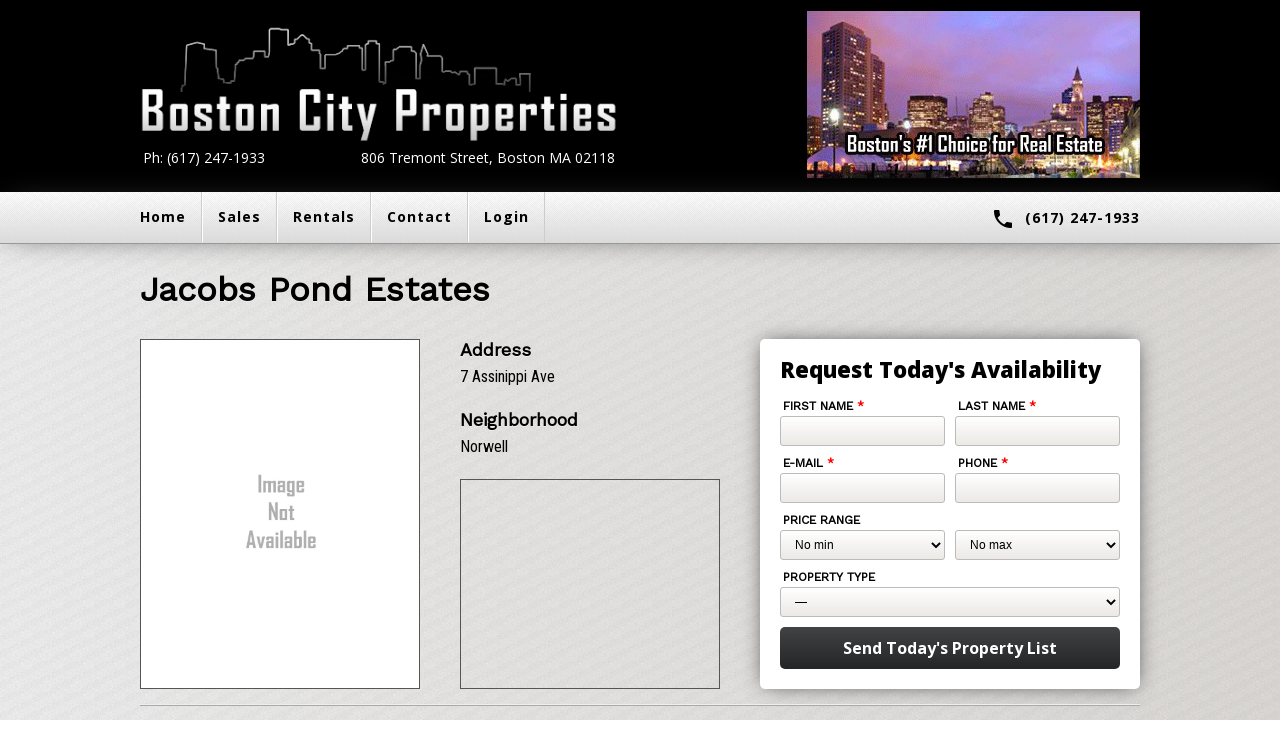

--- FILE ---
content_type: text/html; charset=UTF-8
request_url: https://bostoncityproperties.com/jacobs-pond-estates.html
body_size: 3071
content:
<!doctype html>

<html lang="en">

<head>

    <script defer src="https://www.googletagmanager.com/gtag/js?id=G-167KP0GX2J"></script><script defer>  window.dataLayer = window.dataLayer || [];  function gtag(){dataLayer.push(arguments);}  gtag('js', new Date());  gtag('config', 'G-167KP0GX2J');</script>
    <meta charset="utf-8">
    <meta name="description" content="Jacobs Pond Estates condos for sale & apartments for rent. Information about Jacobs Pond Estates in Boston MA.">
    <meta name="keywords" content="Jacobs Pond Estates condos, Jacobs Pond Estates apartments, Jacobs Pond Estates Real Estate">
    <meta name="viewport" content="width=device-width, initial-scale=1.0">
    <meta name="google-site-verification" content="JDwD6F9xOCdXwKaCunydoLbXRpZ_mZxWlK1i9Qj6Vcc">
    <!-- Social Media Meta Tags -->
    
    <title>Jacobs Pond Estates - Condos & Apartments - Boston City Properties</title>

    <link href="https://fonts.googleapis.com/css?family=Open+Sans:400,700,800|Roboto+Condensed|Work+Sans" rel="stylesheet">
    <link href="https://fonts.googleapis.com/icon?family=Material+Icons" rel="stylesheet">


    <link href="https://bostoncityproperties.com/css/style.css" rel="stylesheet">
    <link href="https://bostoncityproperties.com/css/mobile.css" rel="stylesheet" media="(max-width:800px)">

    <link rel="shortcut icon" href="https://bostoncityproperties.com/images/icons/favicon.ico" type="image/x-icon">
    <link rel="icon" href="https://bostoncityproperties.com/images/icons/favicon.ico" type="image/x-icon">

</head>

<body>

    <div id="overlay"></div>
    <p id="popup">
        Please fill out the required fields.
        <button type="button">Continue</button>
    </p>

    <header>
        <div class="wrapper">
            <div class="c50">
                <a href="https://bostoncityproperties.com/"><img src="https://bostoncityproperties.com/images/logo.png" alt="Real Estate"></a>
                <a href="tel:1-617-247-1933" class="phone">Ph: (617) 247-1933</a>
                <span>806 Tremont Street, Boston MA 02118</span>
            </div>
            <div class="c50">
                <img src="https://bostoncityproperties.com/images/banner.gif" alt="Welcome To BostonCityProperties.com" class="banner">
            </div>
        </div>
    </header>

    
        <nav>
            <div class="wrapper">
                <a href="https://bostoncityproperties.com/">Home</a><!--
             --><a href="https://bostoncityproperties.com/Massachusetts.html">Sales</a><!--
             --><a href="https://bostoncityproperties.com/apartments.html">Rentals</a><!--
             --><a href="https://bostoncityproperties.com/contact.html">Contact</a><!--
             --><a href="https://bostoncityproperties.com/login.html">Login</a>
                <a href="tel:1-617-247-1933"><i class="material-icons">phone</i>(617) 247-1933</a>
            </div>
        </nav>

    
    <main class="building">
        <div class="wrapper">

            <h1>Jacobs Pond Estates</h1>

            <div class="c30 right">
                <ul class="slider">
                    <li><img src="https://bostoncityproperties.com/images/buildings/No-Image.jpg" alt="Jacobs Pond Estates"></li>        
                </ul>
                <div class="controls">
                    <i class="material-icons previous">navigate_before</i>
                    <i class="material-icons next">navigate_next</i>
                    <div class="clear"></div>
                </div>
            </div>

            <div class="c30 left right">

                <h3>Address</h3>
                <p>7 Assinippi Ave</p>

                <h3>Neighborhood</h3>
                <p>Norwell</p>

                <iframe src="https://www.google.com/maps/embed?pb=!1m18!1m12!1m3!1d2957.64440679067!2d-70.85251608427322!3d42.15789565583653!2m3!1f0!2f0!3f0!3m2!1i1024!2i768!4f13.1!3m3!1m2!1s0x89e49fd0e36f22bb%3A0x5756d28bf9ff5215!2s7+Assinippi+Ave%2C+Hanover%2C+MA+02339!5e0!3m2!1sen!2sus!4v1523931395417" width="100%" height="220" frameborder="0" style="border:1px solid #555;" allowfullscreen></iframe>

            </div>

            <div class="c40 left">
                <div id="status"></div><form class="building">	<input type="hidden" name="source" value="building">	<input type="hidden" name="message" value="N/A">    <!-- Honeypot field for bots -->    <div style="display: none;">        <label for="website">If you are human, leave this field blank.</label>        <input type="text" id="website" name="website" />    </div>	<p class="status"></p>	<fieldset>		<legend>Request Today's Availability</legend>		<div class="c50 right">			<label>First Name <span>*</span></label>			<input type="text" id="firstname" name="first-name" class="req" required>		</div>		<div class="c50 left">			<label>Last Name <span>*</span></label>			<input type="text" id="lastname" name="last-name" class="req" required>		</div>		<div class="c50 right">			<label>E-mail <span>*</span></label>			<input type="text" id="email" name="email" class="req" required>		</div>		<div class="c50 left">			<label>Phone <span>*</span></label>			<input type="text" id="phone" name="phone" class="req" required>		</div>		<div class="c50 right">			<label>Price Range</label>			<select name="min-price">				<option value="No minimum" selected="selected">No min</option>				<option value="$25,000">$25,000</option>				<option value="$50,000">$50,000</option>				<option value="$75,000">$75,000</option>				<option value="$100,000">$100,000</option>				<option value="$125,000">$125,000</option>				<option value="$150,000">$150,000</option>				<option value="$175,000">$175,000</option>				<option value="$200,000">$200,000</option>				<option value="$225,000">$225,000</option>				<option value="$250,000">$250,000</option>				<option value="$275,000">$275,000</option>				<option value="$300,000">$300,000</option>				<option value="$350,000">$350,000</option>				<option value="$400,000">$400,000</option>				<option value="$450,000">$450,000</option>				<option value="$500,000">$500,000</option>				<option value="$550,000">$550,000</option>				<option value="$600,000">$600,000</option>				<option value="$650,000">$650,000</option>				<option value="$700,000">$700,000</option>				<option value="$750,000">$750,000</option>				<option value="$800,000">$800,000</option>				<option value="$900,000">$900,000</option>				<option value="$1,000,000">$1,000,000</option>                <option value="$1,500,000">$1,500,000</option> 				<option value="$2,000,000">$2,000,000</option>                <option value="$2,500,000">$2,500,000</option> 				<option value="$3,000,000">$3,000,000</option>                <option value="$3,500,000">$3,500,000</option> 				<option value="$4,000,000">$4,000,000</option>                 <option value="$4,500,000">$4,500,000</option> 				<option value="$5,000,000">$5,000,000</option> 				<option value="$6,000,000">$6,000,000</option> 				<option value="$7,000,000">$7,000,000</option> 				<option value="$8,000,000">$8,000,000</option> 				<option value="$9,000,000">$9,000,000</option> 				<option value="$10,000,000+">$10,000,000+</option> 			</select>		</div>		<div class="c50 left">			<label>&nbsp;</label>			<select name="max-price">				<option value="No maximum" selected="selected">No max</option>				<option value="$25,000">$25,000</option>				<option value="$50,000">$50,000</option>				<option value="$75,000">$75,000</option>				<option value="$100,000">$100,000</option>				<option value="$125,000">$125,000</option>				<option value="$150,000">$150,000</option>				<option value="$175,000">$175,000</option>				<option value="$200,000">$200,000</option>				<option value="$225,000">$225,000</option>				<option value="$250,000">$250,000</option>				<option value="$275,000">$275,000</option>				<option value="$300,000">$300,000</option>				<option value="$350,000">$350,000</option>				<option value="$400,000">$400,000</option>				<option value="$450,000">$450,000</option>				<option value="$500,000">$500,000</option>				<option value="$550,000">$550,000</option>				<option value="$600,000">$600,000</option>				<option value="$650,000">$650,000</option>				<option value="$700,000">$700,000</option>				<option value="$750,000">$750,000</option>				<option value="$800,000">$800,000</option>				<option value="$900,000">$900,000</option>				<option value="$1,000,000">$1,000,000</option>                <option value="$1,500,000">$1,500,000</option> 				<option value="$2,000,000">$2,000,000</option>                <option value="$2,500,000">$2,500,000</option> 				<option value="$3,000,000">$3,000,000</option>                <option value="$3,500,000">$3,500,000</option> 				<option value="$4,000,000">$4,000,000</option>                 <option value="$4,500,000">$4,500,000</option> 				<option value="$5,000,000">$5,000,000</option> 				<option value="$6,000,000">$6,000,000</option> 				<option value="$7,000,000">$7,000,000</option> 				<option value="$8,000,000">$8,000,000</option> 				<option value="$9,000,000">$9,000,000</option> 				<option value="$10,000,000+">$10,000,000+</option> 			</select>		</div>		<div class="c100">			<label>Property Type</label>			<select name="property">				<option value="Not Answered">&mdash;</option>				<option value="For Sale">For Sale</option>				<option value="For Rent">For Rent</option>				<option value="For Sale and Rent">For Sale and Rent</option>			</select>		</div>		<button type="submit">Send Today's Property List</button>	</fieldset></form><div class="clear"></div>            </div>

            <hr>

            <h2>Description</h2>

            <p>Jacob's Pond Estates is a tranquil, age-restricted condominium complex in Norwell, Mass. Built for adults ages 62 or older, this community is home to 45 peaceful units with waterfront views of Jacob's Pond. These two-bedroom homes are between 940 and 1,532 square feet. Jacob's Pond Estates offer great features such as Corian countertops, vaulted ceilings, and hardwood floors. These condos sell for anywhere in the low $200,000s to low $300,000s.</p>

            <p>Jacob's Pond Estates provides the best in one-floor living. This community features flexible open floor plans with hardwood floors. The living room/dining area has three big windows that just about go from the ceiling to the ground and stream sunlight into the living area.</p>

            <p>Each unit at Jacob's Pond Estates has two spacious bedrooms. The master bedroom offers a roomy walk-in closet and custom built-in shelves. The second bedroom also has a sizable closet, wall-to-wall carpeting, and cheerful windows. Certain units have private balconies. Washer and dryer hookups are also offered in each unit.</p>

            <p>There are some great perks to life at Jacob's Pond Estates. For instance, these condos have some great views of Jacob's Pond and a peaceful courtyard where residents can sit outside and take in the natural beauty of their surroundings. Jacob's Pond Estates also offers a wellness center, elevator access to each floor, a library, and a community room with a full kitchen. This community has on-site management and residents are assigned parking. Homeowners also have access to extra storage.</p>

            <a href="Massachusetts.html" class="button right">
                <p>Click Here<br> to Search</p>
                <p>sales</p>
            </a>

            <a href="apartments.html" class="button">
                <p>Click Here<br> to Search</p>
                <p>rentals</p>
            </a>

        </div>
    </main>

    <footer>        <div class="wrapper">            <div class="c60">                <a href="https://bostoncityproperties.com/" class="home">BostonCityProperties.com</a>                <p class="address">806 Tremont Street Boston MA 02118</p>                <a href="tel:1-617-247-1933" class="phone">(617) 247-1933</a>                <p class="languages">Languages we speak:</p>                <img src="https://bostoncityproperties.com/images/flags.png" alt="International Flags" class="flags">            </div>            <div class="c40">                <ul class="links">                    <li><a href="https://bostoncityproperties.com/">Home</a></li>                    <li><a href="https://bostoncityproperties.com/contact.html">Contact</a></li>                    <li><a href="https://bostoncityproperties.com/login.html">Login</a></li>                    <li><a href="https://bostoncityproperties.com/tou.html">Terms of Use</a></li>                </ul>                <ul class="social">                    <li><a href="https://www.facebook.com/BostonCityProperties"><img src="https://bostoncityproperties.com/images/facebook.png" alt="Facebook"></a></li>                    <li><a href="https://plus.google.com/+BostoncitypropertiesChannel/"><img src="https://bostoncityproperties.com/images/google.png" alt="Google"></a></li>                    <li><a href="https://www.linkedin.com/company/boston-city-properties"><img src="https://bostoncityproperties.com/images/linkedin.png" alt="LinkedIn"></a></li>                    <li><a href="https://instagram.com/bostoncityproperties"><img src="https://bostoncityproperties.com/images/instagram.png" alt="Instagram"></a></li>                    <li><a href="https://twitter.com/BCPBoston"><img src="https://bostoncityproperties.com/images/twitter.png" alt="Twitter"></a></li>                </ul>                <p class="copy">&#169; Amo Realty Inc. 2026</p>            </div>        </div>    </footer><script type="text/javascript">    var stateLetters = "MA";    var systemName = "bostonCityProperties.com";    var systemKey = "dc5f795c566659c0921d3316e1ba447e";</script><script src="https://bostoncityproperties.com/js/jquery.js"></script><script src="https://bostoncityproperties.com/js/multi.js"></script><script src="https://bostoncityproperties.com/js/validate-email.js"></script><script src="https://bostoncityproperties.com/js/submit-form-buildings.js"></script></body></html>

--- FILE ---
content_type: text/css
request_url: https://bostoncityproperties.com/css/mobile.css
body_size: 1354
content:

	/* GLOBAL */

	.wrapper {
		width: 100%;}

	h1 {
		font-size: 24px;}

	h2 {
		font-size: 16px;}

	h3,
	h4,
	h5,
	h6 {
		font-size: 14px;}

	p,
	a,
	ul,
	ol {
		font-size: 14px;}

	.c50.right.col,
	.c50.left.col {
		padding-left: 0;
		padding-right: 0;
		display: block;
		width: 100%;}

	p.important {
		font-size: 12px;}

	p br {
		display: none;}

	/* HEADER */

	header {
		padding-bottom: 15px;}

	header .wrapper div {
		width: 100% !important;}

	header img {
		width: 90%;
		margin: 0 auto;}

	header .phone,
	header span,
	header .banner {
		display: none;}

	header .c50 {
		padding-right: 0 !important;}

	/* FOOTER */

	footer .wrapper div {
		width: 100%;}

	footer .home {
		display: block;
		width: 100%;
		font-size: 18px;
		margin-bottom: 5px;
		text-align: center;}

	footer .address,
	footer .phone {
		display: block;
		width: 100%;
		font-size: 12px;
		text-align: center;}

	footer .address {
		margin-bottom: 1px;}

	footer .links {
		display: none;}

	footer p {
		font-size: 12px;
		display: none;
		text-align: center;}

	footer .flags {
		display: none;}

	footer .home {
		margin-bottom: 12px;}

	footer .social {
		margin: 15px auto 10px;
		text-align: center;}

	footer .copy {
		color: white;
		top: 0;
		text-align: center;
		margin-bottom: 0;
		display: block;}

	fieldset,
	form,
	footer {
		display: block;
		margin: 0 auto;
		width: 100% !important;}

	fieldset {
		float: none !important;
		display: block;
		width: 95% !important;
		margin: 0 auto 25px !important;}

	.banner {
		display: none;}

	nav {
		box-shadow: none;
		display: block !important;}

	nav a {
		padding: 5px 0;
		text-align: center;
		display: none;}

	nav a:last-of-type {
		display: block;
		top: 2px;
		float: none;}

	nav a:last-of-type:hover {
		cursor: pointer;}

	form {
		width: 100%;
		padding: 0 !important;}

	legend {
		left: 10px;
		font-size: 16px;}

	fieldset {
		width: 100% !important;
		padding: 65px 10px 10px;
		display: block;}

	#options {
		float: none;
		position: relative;
		top: -12px;
		left: 0;} 

	form.preconstruction button {
		font-size: 14px;}

	form button {
		width: 100%;
		padding: 20px;
		display: block;
		margin: auto;
		margin-bottom: 0 !important;
		font-size: 14px;
		float: none;}

	.ms-container {
		background: none;}

	textarea {
		height: 100px;}

	select[name="livingarea"],
	select[name="property"] {
		margin-bottom: 10px;}

	fieldset:nth-of-type(2) .c25 {
		width: 50%;}

	fieldset:nth-of-type(2) .c25:nth-of-type(2) {
		padding-right: 0;}

	fieldset:nth-of-type(2) .c25:nth-of-type(3) {
		padding-left: 0;}

	#holder p {
		
		width: 90%;
		display: block;
		margin: 20px auto;
		font-size: 12px;}

	#holder p br {
		display: none;}

	.whiteBar {
		padding: 10px 20px;
		font-size: 12px;
		border-bottom: 1px solid #ccc;}

	nav {
		display: block;
		border-bottom: 1px solid #aaa;}

	label[for="pets"] {
		margin-top: 0;}

	/* MAIN */

	main {
		padding: 15px;}

	main img {
		display: none;
	}


	/* HOME PAGE */

	.index .c50:last-of-type {
		padding-left: 0;}

	.index .c50:first-of-type {
		padding-right: 0;}

	.index .c50 {
		width: 100%;}

	.index h1,
	.index hr + h2 {
		display: none;}

	.index img {
		display: none;}

	.index .c50:first-of-type p:nth-of-type(2),
	.index .c50:first-of-type p:nth-of-type(3),
	.index .c50:first-of-type p:nth-of-type(4),
	.index .c50:first-of-type p:nth-of-type(5) {
		display: none;}

	.index .c50:first-of-type hr {
		display: none;}

	.index ul {
		display: none;}

	a.button p:first-of-type,
	a.button.wide p:first-of-type {
		text-shadow: none !important;
		font-size: 16px;}

	a.button p:last-of-type{
		text-shadow: 2px 2px #111;
		font-size: 26px;}

	a.button.wide p:last-of-type {
		text-shadow: 2px 2px #111;
		font-size: 16px;}

	.thumbnails {
		display: none;}

	main .c50:last-of-type .wide:last-of-type {
		display: none;}

	main .wide {
		margin-top: 20px !important;
		display: block;}

	main hr:last-of-type {
		display: none;}


	/* FORMS */

	.search p br {
		display: none;}

	form.simple-select select {
		width: 83%;}

	form.simple-select button {
		width: 15%;}

	.sqft {
		padding-left: 0 !important;
		width: 100%;}

	/* AGENTS */

	.agents ul {
		min-width: 120px;}


	#popup {
		padding: 10px;
		font-size: 14px;}

	.status {
		width: 100%;
		font-size: 14px;}

	.status a {
		font-size: 14px;}

	/* SIDEBAR */

	.sidebar {
		float: none;
		width: 100%;
		margin-left: 0;}

	form.building legend {
		font-size: 16px;}

	.sidebar iframe {
		height: 150px;}

	.wrapper > .sidebar {
		margin-top: 10px;}

	ul.standard {
		width: 100%;}

	.reviews img {
		display: none;}

	/* BUILDINGS */

	.building .c30,
	.building .c40 {
		display: block;
		width: 100%;
		margin: auto;
		padding-right: 0;
		padding-left: 0;}

	.building .c30:nth-of-type(1) {
    display: block;
    width: 100%;
    margin: auto;
    padding-right: 0;
    height: 200px;
    margin-bottom: 15px;
    padding-left: 0;
	}

	.building h1 {
		text-align: center;
		margin-bottom: 15px;}

	.building .slider {
		height: 200px;
		margin-bottom: 15px;}

	.building .controls {
		top: -100px;}

	.building .controls .next {
		right: -15px;}

	.building .controls .previous {
		left: -15px;}

	.building form {
		margin-top: 30px;}

	.building .none {
		margin-bottom: 50px;}

	.mobile-no {
		display: none !important;}

	.v2 a.button p:last-of-type {
		line-height: 1.25;}

	.v2 a.button {
		margin-bottom: 20px;}

	.v2 a.button + p {
		margin-top: 0;}

	.v2 .map,
	.v2 .block {
		max-width: 100%;}

	.blog .wrapper .post img {
		max-width: 100%;
		margin-bottom: 10px;}

	.blog .wrapper .post span + a {
		font-size: 18px;
	    margin-top: 10px;
	    margin-bottom: 10px;
	    display: block;}

	.area .wrapper img {
		display: block;
		margin: 0 auto 20px;
		max-width: 100%;
		border: 1px solid black;}

	.nearby li {
		width: 100%;}


	img[src*="No-Image"] {
	    position: relative;
	    top: -80px;
	}

	ul.slider li img {
		max-width: 100%;
		max-height: none;
	    left: 50%;
	    top: 0;
	    transform: translate(-50%);}

	ul.slider li img.landscape {
		max-width: 100%;
		max-height: none;
	    left: 50%;
	    top: 0;
	    transform: translate(-50%);}

	.caption,
	.caption img {
		width: 100%;}

	.caption span {
		font-size: 12px;}

	.building p + img {
		display: none;}

	.fully {
		padding: 0 5px !important;
		width: 100%;}

	.fully .checky span {
		font-size: 14px;
		position: relative;
		top: 2px;}

	.property-management .wrapper > .c50 {
		width: 100%;}

	.property-management button {
		margin-top: 15px;
		padding: 10px 0;}

@media screen and (max-width: 420px) {
	.lab p:nth-of-type(2) {
		line-height: 26px;
		white-space: nowrap;
		margin-top: 5px;
	}
}

--- FILE ---
content_type: application/javascript
request_url: https://bostoncityproperties.com/js/submit-form-buildings.js
body_size: 949
content:
var isSubmitting = false;
// submit for search form
$('form.building').on('submit', function(e) {

    e.preventDefault();

    // Disable the submit button to prevent multiple submissions
    const submitButton = $(this).find('button[type="submit"]');
    submitButton.prop('disabled', true);  // Disable the button

    if (isSubmitting) {
        return false; // Prevent duplicate submissions
    }
    isSubmitting = true;

    let allGood = true;

    $('.req').each(function(){
        if ($(this).val() === '') {
            allGood = false;
        };
    });

    if (allGood === false) {
        submitButton.prop('disabled', false);
        isSubmitting = false;
        return;
    } else if (allGood === true) {
        // Use `this` to refer to the current form element
        const form = this;
        const formData = new FormData(form);

        // Create the current date and time
        const now = new Date();

        // Format the date and time to `mm/dd/yyyy hh:mm:ss EST`
        const month = String(now.getMonth() + 1).padStart(2, '0');
        const day = String(now.getDate()).padStart(2, '0');
        const year = now.getFullYear();
        const hours = String(now.getHours()).padStart(2, '0');
        const minutes = String(now.getMinutes()).padStart(2, '0');
        const seconds = String(now.getSeconds()).padStart(2, '0');
        const timezone = "EST";

        // Construct the datetime string
        const datetime = `${month}/${day}/${year} ${hours}:${minutes}:${seconds} ${timezone}`;

        // Add additional fields
        formData.append("website", window.location.href);
        formData.append("page", window.location.href.replace(/^https?:\/\//, ""));
        formData.append("domain", window.location.href.replace(/^https?:\/\/([^/]+).*/, "$1")); // Extract domain
        formData.append("datatime", datetime);
        formData.append("system", systemName);
        formData.append("systemKey", systemKey);
        formData.append("stateletter", stateLetters);

        const webhookUrl = "https://hook.us1.make.com/d532rejcyjadx24qifnaiupkwip2t2on";

        fetch(webhookUrl, {
            method: "POST",
            body: formData,
        })
            .then(response => {
                const status = document.getElementById("status");
                if (response.ok) {
                    status.innerHTML = "<p>Thank you for submitting the form. We usually send the list within 1 hour. We are open 8am-8pm 7 days a week, and if submitted after hours we will have it for you tomorrow! E-mail us at <a href='mailto:info@amorealty.com'>info@amorealty.com</a> or call us at <a href='tel:6172471933'>617-247-1933</a> in the meantime with any questions</p>";
                    status.style.display = "block"
                    // form.reset(); // Reset form fields after submission
                    form.style.display = "none";
                    // hide heading / paragraph wrap on success
                    $('form').hide();
                } else {
                    throw new Error("Network response was not ok.");
                }
            })
            .catch(error => {
                document.getElementById("status").textContent = "Failed to send message, please refresh the page and try again.";
                status.style.display = "block"
                console.error("Error:", error);
            });
    }

});